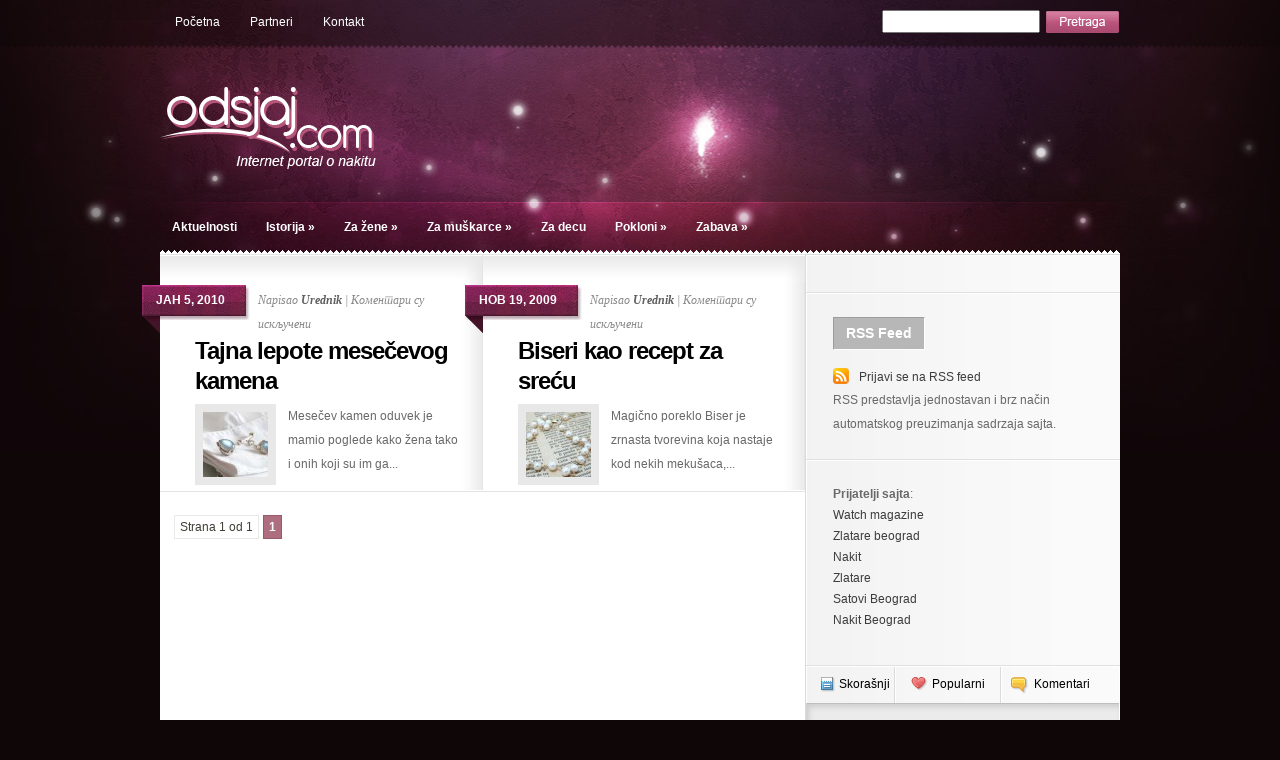

--- FILE ---
content_type: text/html; charset=UTF-8
request_url: http://www.odsjaj.com/tag/mitovi/
body_size: 43230
content:
<!DOCTYPE html PUBLIC "-//W3C//DTD XHTML 1.0 Transitional//EN" "http://www.w3.org/TR/xhtml1/DTD/xhtml1-transitional.dtd">
<html xmlns="http://www.w3.org/1999/xhtml" lang="sr-RS">
<head profile="http://gmpg.org/xfn/11">
<meta http-equiv="Content-Type" content="text/html; charset=UTF-8" />
<title>  mitovi | Odsjaj - Internet portal o nakitu</title>
 
 
<meta name='robots' content='max-image-preview:large' />
<link rel="alternate" type="application/rss+xml" title="Odsjaj - Internet portal o nakitu &raquo; довод ознаке mitovi" href="http://www.odsjaj.com/tag/mitovi/feed/" />
<script type="text/javascript">
/* <![CDATA[ */
window._wpemojiSettings = {"baseUrl":"https:\/\/s.w.org\/images\/core\/emoji\/14.0.0\/72x72\/","ext":".png","svgUrl":"https:\/\/s.w.org\/images\/core\/emoji\/14.0.0\/svg\/","svgExt":".svg","source":{"concatemoji":"http:\/\/www.odsjaj.com\/wp-includes\/js\/wp-emoji-release.min.js?ver=6.4.7"}};
/*! This file is auto-generated */
!function(i,n){var o,s,e;function c(e){try{var t={supportTests:e,timestamp:(new Date).valueOf()};sessionStorage.setItem(o,JSON.stringify(t))}catch(e){}}function p(e,t,n){e.clearRect(0,0,e.canvas.width,e.canvas.height),e.fillText(t,0,0);var t=new Uint32Array(e.getImageData(0,0,e.canvas.width,e.canvas.height).data),r=(e.clearRect(0,0,e.canvas.width,e.canvas.height),e.fillText(n,0,0),new Uint32Array(e.getImageData(0,0,e.canvas.width,e.canvas.height).data));return t.every(function(e,t){return e===r[t]})}function u(e,t,n){switch(t){case"flag":return n(e,"\ud83c\udff3\ufe0f\u200d\u26a7\ufe0f","\ud83c\udff3\ufe0f\u200b\u26a7\ufe0f")?!1:!n(e,"\ud83c\uddfa\ud83c\uddf3","\ud83c\uddfa\u200b\ud83c\uddf3")&&!n(e,"\ud83c\udff4\udb40\udc67\udb40\udc62\udb40\udc65\udb40\udc6e\udb40\udc67\udb40\udc7f","\ud83c\udff4\u200b\udb40\udc67\u200b\udb40\udc62\u200b\udb40\udc65\u200b\udb40\udc6e\u200b\udb40\udc67\u200b\udb40\udc7f");case"emoji":return!n(e,"\ud83e\udef1\ud83c\udffb\u200d\ud83e\udef2\ud83c\udfff","\ud83e\udef1\ud83c\udffb\u200b\ud83e\udef2\ud83c\udfff")}return!1}function f(e,t,n){var r="undefined"!=typeof WorkerGlobalScope&&self instanceof WorkerGlobalScope?new OffscreenCanvas(300,150):i.createElement("canvas"),a=r.getContext("2d",{willReadFrequently:!0}),o=(a.textBaseline="top",a.font="600 32px Arial",{});return e.forEach(function(e){o[e]=t(a,e,n)}),o}function t(e){var t=i.createElement("script");t.src=e,t.defer=!0,i.head.appendChild(t)}"undefined"!=typeof Promise&&(o="wpEmojiSettingsSupports",s=["flag","emoji"],n.supports={everything:!0,everythingExceptFlag:!0},e=new Promise(function(e){i.addEventListener("DOMContentLoaded",e,{once:!0})}),new Promise(function(t){var n=function(){try{var e=JSON.parse(sessionStorage.getItem(o));if("object"==typeof e&&"number"==typeof e.timestamp&&(new Date).valueOf()<e.timestamp+604800&&"object"==typeof e.supportTests)return e.supportTests}catch(e){}return null}();if(!n){if("undefined"!=typeof Worker&&"undefined"!=typeof OffscreenCanvas&&"undefined"!=typeof URL&&URL.createObjectURL&&"undefined"!=typeof Blob)try{var e="postMessage("+f.toString()+"("+[JSON.stringify(s),u.toString(),p.toString()].join(",")+"));",r=new Blob([e],{type:"text/javascript"}),a=new Worker(URL.createObjectURL(r),{name:"wpTestEmojiSupports"});return void(a.onmessage=function(e){c(n=e.data),a.terminate(),t(n)})}catch(e){}c(n=f(s,u,p))}t(n)}).then(function(e){for(var t in e)n.supports[t]=e[t],n.supports.everything=n.supports.everything&&n.supports[t],"flag"!==t&&(n.supports.everythingExceptFlag=n.supports.everythingExceptFlag&&n.supports[t]);n.supports.everythingExceptFlag=n.supports.everythingExceptFlag&&!n.supports.flag,n.DOMReady=!1,n.readyCallback=function(){n.DOMReady=!0}}).then(function(){return e}).then(function(){var e;n.supports.everything||(n.readyCallback(),(e=n.source||{}).concatemoji?t(e.concatemoji):e.wpemoji&&e.twemoji&&(t(e.twemoji),t(e.wpemoji)))}))}((window,document),window._wpemojiSettings);
/* ]]> */
</script>
<style id='wp-emoji-styles-inline-css' type='text/css'>

	img.wp-smiley, img.emoji {
		display: inline !important;
		border: none !important;
		box-shadow: none !important;
		height: 1em !important;
		width: 1em !important;
		margin: 0 0.07em !important;
		vertical-align: -0.1em !important;
		background: none !important;
		padding: 0 !important;
	}
</style>
<link rel='stylesheet' id='wp-block-library-css' href='http://www.odsjaj.com/wp-includes/css/dist/block-library/style.min.css?ver=6.4.7' type='text/css' media='all' />
<style id='classic-theme-styles-inline-css' type='text/css'>
/*! This file is auto-generated */
.wp-block-button__link{color:#fff;background-color:#32373c;border-radius:9999px;box-shadow:none;text-decoration:none;padding:calc(.667em + 2px) calc(1.333em + 2px);font-size:1.125em}.wp-block-file__button{background:#32373c;color:#fff;text-decoration:none}
</style>
<style id='global-styles-inline-css' type='text/css'>
body{--wp--preset--color--black: #000000;--wp--preset--color--cyan-bluish-gray: #abb8c3;--wp--preset--color--white: #ffffff;--wp--preset--color--pale-pink: #f78da7;--wp--preset--color--vivid-red: #cf2e2e;--wp--preset--color--luminous-vivid-orange: #ff6900;--wp--preset--color--luminous-vivid-amber: #fcb900;--wp--preset--color--light-green-cyan: #7bdcb5;--wp--preset--color--vivid-green-cyan: #00d084;--wp--preset--color--pale-cyan-blue: #8ed1fc;--wp--preset--color--vivid-cyan-blue: #0693e3;--wp--preset--color--vivid-purple: #9b51e0;--wp--preset--gradient--vivid-cyan-blue-to-vivid-purple: linear-gradient(135deg,rgba(6,147,227,1) 0%,rgb(155,81,224) 100%);--wp--preset--gradient--light-green-cyan-to-vivid-green-cyan: linear-gradient(135deg,rgb(122,220,180) 0%,rgb(0,208,130) 100%);--wp--preset--gradient--luminous-vivid-amber-to-luminous-vivid-orange: linear-gradient(135deg,rgba(252,185,0,1) 0%,rgba(255,105,0,1) 100%);--wp--preset--gradient--luminous-vivid-orange-to-vivid-red: linear-gradient(135deg,rgba(255,105,0,1) 0%,rgb(207,46,46) 100%);--wp--preset--gradient--very-light-gray-to-cyan-bluish-gray: linear-gradient(135deg,rgb(238,238,238) 0%,rgb(169,184,195) 100%);--wp--preset--gradient--cool-to-warm-spectrum: linear-gradient(135deg,rgb(74,234,220) 0%,rgb(151,120,209) 20%,rgb(207,42,186) 40%,rgb(238,44,130) 60%,rgb(251,105,98) 80%,rgb(254,248,76) 100%);--wp--preset--gradient--blush-light-purple: linear-gradient(135deg,rgb(255,206,236) 0%,rgb(152,150,240) 100%);--wp--preset--gradient--blush-bordeaux: linear-gradient(135deg,rgb(254,205,165) 0%,rgb(254,45,45) 50%,rgb(107,0,62) 100%);--wp--preset--gradient--luminous-dusk: linear-gradient(135deg,rgb(255,203,112) 0%,rgb(199,81,192) 50%,rgb(65,88,208) 100%);--wp--preset--gradient--pale-ocean: linear-gradient(135deg,rgb(255,245,203) 0%,rgb(182,227,212) 50%,rgb(51,167,181) 100%);--wp--preset--gradient--electric-grass: linear-gradient(135deg,rgb(202,248,128) 0%,rgb(113,206,126) 100%);--wp--preset--gradient--midnight: linear-gradient(135deg,rgb(2,3,129) 0%,rgb(40,116,252) 100%);--wp--preset--font-size--small: 13px;--wp--preset--font-size--medium: 20px;--wp--preset--font-size--large: 36px;--wp--preset--font-size--x-large: 42px;--wp--preset--spacing--20: 0.44rem;--wp--preset--spacing--30: 0.67rem;--wp--preset--spacing--40: 1rem;--wp--preset--spacing--50: 1.5rem;--wp--preset--spacing--60: 2.25rem;--wp--preset--spacing--70: 3.38rem;--wp--preset--spacing--80: 5.06rem;--wp--preset--shadow--natural: 6px 6px 9px rgba(0, 0, 0, 0.2);--wp--preset--shadow--deep: 12px 12px 50px rgba(0, 0, 0, 0.4);--wp--preset--shadow--sharp: 6px 6px 0px rgba(0, 0, 0, 0.2);--wp--preset--shadow--outlined: 6px 6px 0px -3px rgba(255, 255, 255, 1), 6px 6px rgba(0, 0, 0, 1);--wp--preset--shadow--crisp: 6px 6px 0px rgba(0, 0, 0, 1);}:where(.is-layout-flex){gap: 0.5em;}:where(.is-layout-grid){gap: 0.5em;}body .is-layout-flow > .alignleft{float: left;margin-inline-start: 0;margin-inline-end: 2em;}body .is-layout-flow > .alignright{float: right;margin-inline-start: 2em;margin-inline-end: 0;}body .is-layout-flow > .aligncenter{margin-left: auto !important;margin-right: auto !important;}body .is-layout-constrained > .alignleft{float: left;margin-inline-start: 0;margin-inline-end: 2em;}body .is-layout-constrained > .alignright{float: right;margin-inline-start: 2em;margin-inline-end: 0;}body .is-layout-constrained > .aligncenter{margin-left: auto !important;margin-right: auto !important;}body .is-layout-constrained > :where(:not(.alignleft):not(.alignright):not(.alignfull)){max-width: var(--wp--style--global--content-size);margin-left: auto !important;margin-right: auto !important;}body .is-layout-constrained > .alignwide{max-width: var(--wp--style--global--wide-size);}body .is-layout-flex{display: flex;}body .is-layout-flex{flex-wrap: wrap;align-items: center;}body .is-layout-flex > *{margin: 0;}body .is-layout-grid{display: grid;}body .is-layout-grid > *{margin: 0;}:where(.wp-block-columns.is-layout-flex){gap: 2em;}:where(.wp-block-columns.is-layout-grid){gap: 2em;}:where(.wp-block-post-template.is-layout-flex){gap: 1.25em;}:where(.wp-block-post-template.is-layout-grid){gap: 1.25em;}.has-black-color{color: var(--wp--preset--color--black) !important;}.has-cyan-bluish-gray-color{color: var(--wp--preset--color--cyan-bluish-gray) !important;}.has-white-color{color: var(--wp--preset--color--white) !important;}.has-pale-pink-color{color: var(--wp--preset--color--pale-pink) !important;}.has-vivid-red-color{color: var(--wp--preset--color--vivid-red) !important;}.has-luminous-vivid-orange-color{color: var(--wp--preset--color--luminous-vivid-orange) !important;}.has-luminous-vivid-amber-color{color: var(--wp--preset--color--luminous-vivid-amber) !important;}.has-light-green-cyan-color{color: var(--wp--preset--color--light-green-cyan) !important;}.has-vivid-green-cyan-color{color: var(--wp--preset--color--vivid-green-cyan) !important;}.has-pale-cyan-blue-color{color: var(--wp--preset--color--pale-cyan-blue) !important;}.has-vivid-cyan-blue-color{color: var(--wp--preset--color--vivid-cyan-blue) !important;}.has-vivid-purple-color{color: var(--wp--preset--color--vivid-purple) !important;}.has-black-background-color{background-color: var(--wp--preset--color--black) !important;}.has-cyan-bluish-gray-background-color{background-color: var(--wp--preset--color--cyan-bluish-gray) !important;}.has-white-background-color{background-color: var(--wp--preset--color--white) !important;}.has-pale-pink-background-color{background-color: var(--wp--preset--color--pale-pink) !important;}.has-vivid-red-background-color{background-color: var(--wp--preset--color--vivid-red) !important;}.has-luminous-vivid-orange-background-color{background-color: var(--wp--preset--color--luminous-vivid-orange) !important;}.has-luminous-vivid-amber-background-color{background-color: var(--wp--preset--color--luminous-vivid-amber) !important;}.has-light-green-cyan-background-color{background-color: var(--wp--preset--color--light-green-cyan) !important;}.has-vivid-green-cyan-background-color{background-color: var(--wp--preset--color--vivid-green-cyan) !important;}.has-pale-cyan-blue-background-color{background-color: var(--wp--preset--color--pale-cyan-blue) !important;}.has-vivid-cyan-blue-background-color{background-color: var(--wp--preset--color--vivid-cyan-blue) !important;}.has-vivid-purple-background-color{background-color: var(--wp--preset--color--vivid-purple) !important;}.has-black-border-color{border-color: var(--wp--preset--color--black) !important;}.has-cyan-bluish-gray-border-color{border-color: var(--wp--preset--color--cyan-bluish-gray) !important;}.has-white-border-color{border-color: var(--wp--preset--color--white) !important;}.has-pale-pink-border-color{border-color: var(--wp--preset--color--pale-pink) !important;}.has-vivid-red-border-color{border-color: var(--wp--preset--color--vivid-red) !important;}.has-luminous-vivid-orange-border-color{border-color: var(--wp--preset--color--luminous-vivid-orange) !important;}.has-luminous-vivid-amber-border-color{border-color: var(--wp--preset--color--luminous-vivid-amber) !important;}.has-light-green-cyan-border-color{border-color: var(--wp--preset--color--light-green-cyan) !important;}.has-vivid-green-cyan-border-color{border-color: var(--wp--preset--color--vivid-green-cyan) !important;}.has-pale-cyan-blue-border-color{border-color: var(--wp--preset--color--pale-cyan-blue) !important;}.has-vivid-cyan-blue-border-color{border-color: var(--wp--preset--color--vivid-cyan-blue) !important;}.has-vivid-purple-border-color{border-color: var(--wp--preset--color--vivid-purple) !important;}.has-vivid-cyan-blue-to-vivid-purple-gradient-background{background: var(--wp--preset--gradient--vivid-cyan-blue-to-vivid-purple) !important;}.has-light-green-cyan-to-vivid-green-cyan-gradient-background{background: var(--wp--preset--gradient--light-green-cyan-to-vivid-green-cyan) !important;}.has-luminous-vivid-amber-to-luminous-vivid-orange-gradient-background{background: var(--wp--preset--gradient--luminous-vivid-amber-to-luminous-vivid-orange) !important;}.has-luminous-vivid-orange-to-vivid-red-gradient-background{background: var(--wp--preset--gradient--luminous-vivid-orange-to-vivid-red) !important;}.has-very-light-gray-to-cyan-bluish-gray-gradient-background{background: var(--wp--preset--gradient--very-light-gray-to-cyan-bluish-gray) !important;}.has-cool-to-warm-spectrum-gradient-background{background: var(--wp--preset--gradient--cool-to-warm-spectrum) !important;}.has-blush-light-purple-gradient-background{background: var(--wp--preset--gradient--blush-light-purple) !important;}.has-blush-bordeaux-gradient-background{background: var(--wp--preset--gradient--blush-bordeaux) !important;}.has-luminous-dusk-gradient-background{background: var(--wp--preset--gradient--luminous-dusk) !important;}.has-pale-ocean-gradient-background{background: var(--wp--preset--gradient--pale-ocean) !important;}.has-electric-grass-gradient-background{background: var(--wp--preset--gradient--electric-grass) !important;}.has-midnight-gradient-background{background: var(--wp--preset--gradient--midnight) !important;}.has-small-font-size{font-size: var(--wp--preset--font-size--small) !important;}.has-medium-font-size{font-size: var(--wp--preset--font-size--medium) !important;}.has-large-font-size{font-size: var(--wp--preset--font-size--large) !important;}.has-x-large-font-size{font-size: var(--wp--preset--font-size--x-large) !important;}
.wp-block-navigation a:where(:not(.wp-element-button)){color: inherit;}
:where(.wp-block-post-template.is-layout-flex){gap: 1.25em;}:where(.wp-block-post-template.is-layout-grid){gap: 1.25em;}
:where(.wp-block-columns.is-layout-flex){gap: 2em;}:where(.wp-block-columns.is-layout-grid){gap: 2em;}
.wp-block-pullquote{font-size: 1.5em;line-height: 1.6;}
</style>
<link rel='stylesheet' id='wp-pagenavi-css' href='http://www.odsjaj.com/wp-content/plugins/wp-pagenavi/pagenavi-css.css?ver=2.70' type='text/css' media='all' />
<script type="text/javascript" src="http://www.odsjaj.com/wp-includes/js/jquery/jquery.min.js?ver=3.7.1" id="jquery-core-js"></script>
<script type="text/javascript" src="http://www.odsjaj.com/wp-includes/js/jquery/jquery-migrate.min.js?ver=3.4.1" id="jquery-migrate-js"></script>
<link rel="https://api.w.org/" href="http://www.odsjaj.com/wp-json/" /><link rel="alternate" type="application/json" href="http://www.odsjaj.com/wp-json/wp/v2/tags/277" /><link rel="EditURI" type="application/rsd+xml" title="RSD" href="http://www.odsjaj.com/xmlrpc.php?rsd" />
<meta name="generator" content="WordPress 6.4.7" />

<link rel="stylesheet" href="http://www.odsjaj.com/wp-content/themes/Glow/reset.css" type="text/css" media="screen" />
<link rel="stylesheet" href="http://www.odsjaj.com/wp-content/themes/Glow/style.css" type="text/css" media="screen" />
<!--[if lt IE 7]>
	<link rel="stylesheet" type="text/css" href="http://www.odsjaj.com/wp-content/themes/Glow/ie6style.css" />
	<script type="text/javascript" src="http://www.odsjaj.com/wp-content/themes/Glow/js/DD_belatedPNG_0.0.8a-min.js"></script>
	<script type="text/javascript">DD_belatedPNG.fix('#page-menu ul, ul#page-menu li li,#page-menu li li a:hover, ul#page-menu li.current_page_item li a:hover, #cats-menu ul, div#container-top, #featured-area .pics span.feat-overlay, #featured-area .pics div.excerpt, .new-post div.date, .mainpost-wrap div.date, div#footer, ul#cats-menu li li a, .bubble,.reply-container');</script>
<![endif]-->
<!--[if IE 7]>
	<link rel="stylesheet" type="text/css" href="http://www.odsjaj.com/wp-content/themes/Glow/ie7style.css" />
<![endif]-->




<link rel="alternate" type="application/rss+xml" title="Odsjaj &#8211; Internet portal o nakitu RSS Feed" href="http://www.odsjaj.com/feed/" />
<link rel="alternate" type="application/atom+xml" title="Odsjaj &#8211; Internet portal o nakitu Atom Feed" href="http://www.odsjaj.com/feed/atom/" />
<link rel="pingback" href="http://www.odsjaj.com/xmlrpc.php" />

<script type="text/javascript">
	document.documentElement.className = 'js';
</script>
<script type="text/javascript" src="https://ajax.googleapis.com/ajax/libs/jqueryui/1.7.1/jquery-ui.min.js"></script>
<script type="text/javascript" src="http://www.odsjaj.com/wp-content/themes/Glow/js/jquery.easing.1.3.js"></script>	
<script type="text/javascript" src="http://www.odsjaj.com/wp-content/themes/Glow/js/superfish.js"></script>
<script type="text/javascript" src="http://www.odsjaj.com/wp-content/themes/Glow/js/init.js"></script>


</head>
<body >
	<div id="header">
		<div class="container">
			<!-- Page Menu -->
						<ul id="page-menu" class="superfish nav">
				                					<li ><a href="http://www.odsjaj.com">Početna</a></li>
                					<li class="page_item page-item-8"><a href="http://www.odsjaj.com/partneri/">Partneri</a></li>
<li class="page_item page-item-3"><a href="http://www.odsjaj.com/kontakt/">Kontakt</a></li>
							</ul> <!-- end page menu -->
			<div id="pretraga">
            <form id="searchform" action="http://www.odsjaj.com/" method="get">
	
<input id="s" name="s" type="text" />
<input type="image" id="searchsubmit" value="Submit" src="http://www.odsjaj.com/wp-content/themes/Glow/images/dugme.jpg" />
</form>
            </div>
			<div class="clear"></div>
			
			<!-- Logo -->
			<a href="http://www.odsjaj.com"><img src="http://www.odsjaj.com/wp-content/themes/Glow/images/logo.png" alt="logo" id="logo" /></a>
		  <div id="baner728">
		 
		  </div>
	    <div class="clear"></div>
			<!-- Categories Menu -->
            <ul id="cats-menu" class="superfish nav">
										<li class="cat-item cat-item-10"><a href="http://www.odsjaj.com/category/aktuelnosti/">Aktuelnosti</a>
</li>
	<li class="cat-item cat-item-12"><a href="http://www.odsjaj.com/category/istorija/">Istorija</a>
<ul class='children'>
	<li class="cat-item cat-item-13"><a href="http://www.odsjaj.com/category/istorija/o-materijalima/">O materijalima</a>
</li>
	<li class="cat-item cat-item-14"><a href="http://www.odsjaj.com/category/istorija/kulture-i-civilizacije/">Kulture i civilizacije</a>
</li>
	<li class="cat-item cat-item-16"><a href="http://www.odsjaj.com/category/istorija/legende-i-mitovi/">Legende i mitovi</a>
</li>
</ul>
</li>
	<li class="cat-item cat-item-17"><a href="http://www.odsjaj.com/category/za-zene/">Za žene</a>
<ul class='children'>
	<li class="cat-item cat-item-18"><a href="http://www.odsjaj.com/category/za-zene/minduse/">Minđuše</a>
</li>
	<li class="cat-item cat-item-19"><a href="http://www.odsjaj.com/category/za-zene/narukvice/">Narukvice</a>
</li>
	<li class="cat-item cat-item-20"><a href="http://www.odsjaj.com/category/za-zene/ogrlice/">Ogrlice</a>
</li>
	<li class="cat-item cat-item-21"><a href="http://www.odsjaj.com/category/za-zene/satovi/">Satovi</a>
</li>
	<li class="cat-item cat-item-22"><a href="http://www.odsjaj.com/category/za-zene/prstenje/">Prstenje</a>
</li>
	<li class="cat-item cat-item-24"><a href="http://www.odsjaj.com/category/za-zene/brosevi/">Broševi</a>
</li>
	<li class="cat-item cat-item-2242"><a href="http://www.odsjaj.com/category/za-zene/torbe-za-zene/">Torbe</a>
</li>
	<li class="cat-item cat-item-2243"><a href="http://www.odsjaj.com/category/za-zene/obuca-za-zene/">Obuća</a>
</li>
	<li class="cat-item cat-item-2247"><a href="http://www.odsjaj.com/category/za-zene/naocare-za-zene/">Naočare</a>
</li>
</ul>
</li>
	<li class="cat-item cat-item-25"><a href="http://www.odsjaj.com/category/za-muskarce/">Za muškarce</a>
<ul class='children'>
	<li class="cat-item cat-item-26"><a href="http://www.odsjaj.com/category/za-muskarce/narukvice-nakit-za-muskarce/">Narukvice</a>
</li>
	<li class="cat-item cat-item-28"><a href="http://www.odsjaj.com/category/za-muskarce/ogrlice-nakit-za-muskarce/">Ogrlice</a>
</li>
	<li class="cat-item cat-item-29"><a href="http://www.odsjaj.com/category/za-muskarce/satovi-nakit-za-muskarce/">Satovi</a>
</li>
	<li class="cat-item cat-item-30"><a href="http://www.odsjaj.com/category/za-muskarce/prstenje-nakit-za-muskarce/">Prstenje</a>
</li>
	<li class="cat-item cat-item-31"><a href="http://www.odsjaj.com/category/za-muskarce/dugmad-za-manzetne-nakit-za-muskarce/">Dugmad za manžetne</a>
</li>
	<li class="cat-item cat-item-2245"><a href="http://www.odsjaj.com/category/za-muskarce/obuca-za-muskarce/">Obuća</a>
</li>
	<li class="cat-item cat-item-2246"><a href="http://www.odsjaj.com/category/za-muskarce/naocare-za-muskarce-2/">Naočare</a>
</li>
</ul>
</li>
	<li class="cat-item cat-item-33"><a href="http://www.odsjaj.com/category/za-decu/">Za decu</a>
</li>
	<li class="cat-item cat-item-34"><a href="http://www.odsjaj.com/category/pokloni/">Pokloni</a>
<ul class='children'>
	<li class="cat-item cat-item-35"><a href="http://www.odsjaj.com/category/pokloni/dan-zaljubljenih/">Dan zaljubljenih</a>
</li>
	<li class="cat-item cat-item-36"><a href="http://www.odsjaj.com/category/pokloni/nova-godina/">Nova Godina</a>
</li>
	<li class="cat-item cat-item-37"><a href="http://www.odsjaj.com/category/pokloni/godisnjica/">Godišnjica</a>
</li>
	<li class="cat-item cat-item-38"><a href="http://www.odsjaj.com/category/pokloni/rodendan/">Rođendan</a>
</li>
	<li class="cat-item cat-item-39"><a href="http://www.odsjaj.com/category/pokloni/tek-tako/">Tek tako</a>
</li>
</ul>
</li>
	<li class="cat-item cat-item-40"><a href="http://www.odsjaj.com/category/zabava/">Zabava</a>
<ul class='children'>
	<li class="cat-item cat-item-41"><a href="http://www.odsjaj.com/category/zabava/napravi-sam/">Napravi sam</a>
</li>
	<li class="cat-item cat-item-43"><a href="http://www.odsjaj.com/category/zabava/kutije-za-nakit/">Kutije za nakit</a>
</li>
	<li class="cat-item cat-item-57"><a href="http://www.odsjaj.com/category/zabava/zanimljivosti-zanimljivosti/">Zanimljivosti</a>
</li>
</ul>
</li>
							</ul> <!-- end categories menu -->
		</div> <!-- end container -->
	</div> <!-- end header -->
	
	<div id="content">
		<div id="container-top"></div>
		<div class="container"><div id="main-area-wrap">
	<div id="wrapper">
		<div id="main">
	<div id="mainposts" class="notop">


						
			<div class="mainpost-wrap first">
				<div class="bottom">
					<div class="inner-content">
						    		<div class="date">
			<div class="main">
				<div class="rightside">
					<span>јан 5, 2010</span>
				</div>
			</div>
		</div> <!-- end date -->
		
	<p class="info">Napisao  <a href="http://www.odsjaj.com/author/admin/" title="Чланци од Urednik" rel="author">Urednik</a> | <span>Коментари су искључени<span class="screen-reader-text"> на Tajna lepote mesečevog kamena</span></span></p>						<h2><a href="http://www.odsjaj.com/istorija/tajna-lepote-mesecevog-kamena/" title="Permanent Link to Tajna lepote mesečevog kamena">Tajna lepote mesečevog kamena</a></h2>
						<a href="http://www.odsjaj.com/istorija/tajna-lepote-mesecevog-kamena/" title="Permanent Link to Tajna lepote mesečevog kamena"><img src="http://www.odsjaj.com/wp-content/themes/Glow/timthumb.php?src=http://www.odsjaj.com/wp-content/uploads/2010/01/mesecevkamen1.jpg&amp;h=65&amp;w=65&amp;zc=1" alt="Tajna lepote mesečevog kamena" class="thumbnail" /></a>
						<p>Mesečev kamen oduvek je mamio poglede kako žena tako i onih koji su im ga...</p>
					</div> <!-- end inner-content-->
				</div> <!-- end bottom-->
			</div> <!-- end mainpost-wrap-->

						
			<div class="mainpost-wrap">
				<div class="bottom">
					<div class="inner-content">
						    		<div class="date">
			<div class="main">
				<div class="rightside">
					<span>нов 19, 2009</span>
				</div>
			</div>
		</div> <!-- end date -->
		
	<p class="info">Napisao  <a href="http://www.odsjaj.com/author/admin/" title="Чланци од Urednik" rel="author">Urednik</a> | <span>Коментари су искључени<span class="screen-reader-text"> на Biseri kao recept za sreću</span></span></p>						<h2><a href="http://www.odsjaj.com/istorija/biseri-kao-recept-za-srecu/" title="Permanent Link to Biseri kao recept za sreću">Biseri kao recept za sreću</a></h2>
						<a href="http://www.odsjaj.com/istorija/biseri-kao-recept-za-srecu/" title="Permanent Link to Biseri kao recept za sreću"><img src="http://www.odsjaj.com/wp-content/themes/Glow/timthumb.php?src=http://www.odsjaj.com/wp-content/uploads/2009/11/biserikaoreceptzasrecu.jpg&amp;h=65&amp;w=65&amp;zc=1" alt="Biseri kao recept za sreću" class="thumbnail" /></a>
						<p>Magično poreklo
Biser je zrnasta tvorevina koja nastaje kod nekih mekušaca,...</p>
					</div> <!-- end inner-content-->
				</div> <!-- end bottom-->
			</div> <!-- end mainpost-wrap-->
<div class="clear"></div>
	<div class='wp-pagenavi' role='navigation'>
<span class='pages'>Strana 1 od 1</span><span aria-current='page' class='current'>1</span>
</div></div> <!-- end mainposts -->		</div> <!-- end main -->
<div id="sidebar">
	<div class="sidebar-block">			<div class="textwidget"><script type="text/javascript" src="http://static.ak.connect.facebook.com/js/api_lib/v0.4/FeatureLoader.js.php/sr_RS"></script><script type="text/javascript">FB.init("6bba32f984b882f0db734c281ec45b66");</script><fb:fan profile_id="341857816575" stream="0" connections="12" logobar="1" width="260" height="330"></fb:fan></div>
		</div> <!-- end sidebar block --><div class="sidebar-block"><h3 class="sidebar-title">RSS Feed</h3>			<div class="textwidget"><img src="http://www.odsjaj.com/wp-content/themes/Glow/images/rss-feed.png" class="rss-feed" /><a href="http://www.odsjaj.com/feed">Prijavi se na RSS feed</a>
<p>RSS predstavlja jednostavan i brz način automatskog preuzimanja sadrzaja sajta. </p></div>
		</div> <!-- end sidebar block --><div class="sidebar-block"><strong>Prijatelji sajta</strong>:<br />
  <a href="http://www.watchalyzer.com" target="_blank">Watch magazine</a><br />
  <a href="http://www.navidiku.rs/firme/zlatare-beograd" target="_blank">Zlatare beograd</a><br />
  <a href="http://www.navidiku.rs/firme/nakit-beograd" target="_blank">Nakit </a><br />
  
   <a href="http://www.navidiku.rs/firme/zlatare-beograd" target="_blank">Zlatare </a><br />
    <a href="http://www.navidiku.rs/firme/satovi-beograd" target="_blank">Satovi Beograd</a><br />
     <a href="http://www.navidiku.rs/firme/nakit-beograd" target="_blank">Nakit Beograd</a><br />
  <br />
  
</div>
<div class="custom-sidebar-block">
	<ul class="control">
		<li class="recent active"><a href="#recent-tabbed">Skorašnji</a></li>
		<li class="popular"><a href="#popular-tabbed">Popularni</a></li>
		<li class="comments"><a href="#comments-tabbed">Komentari</a></li>
	</ul>
	<div class="content">
		<div id="recent-tabbed">
			<ul>
																							<li>
						<a href="http://www.odsjaj.com/aktuelnosti/baletanke-na-stiklu-za-siguran-i-zavodljiv-hod/" title="Permanent Link to Baletanke na štiklu za siguran i zavodljiv hod"><img src="http://www.odsjaj.com/wp-content/themes/Glow/timthumb.php?src=http://www.odsjaj.com/wp-content/uploads/2011/04/baletanke.jpg&amp;h=38&amp;w=38&amp;zc=1" alt="Baletanke na štiklu za siguran i zavodljiv hod" /></a>
						<h4><a href="http://www.odsjaj.com/aktuelnosti/baletanke-na-stiklu-za-siguran-i-zavodljiv-hod/" title="Permanent Link to Baletanke na štiklu za siguran i zavodljiv hod">Baletanke na štiklu za ...</a></h4>
						<p class="postinfo">Napisao <a href="http://www.odsjaj.com/author/admin/" title="Чланци од Urednik" rel="author">Urednik</a>, апр 27, 2011</p>
					</li>
																			<li>
						<a href="http://www.odsjaj.com/aktuelnosti/andelina-zoli-kao-dizajnerka-nakita/" title="Permanent Link to Anđelina Žoli kao dizajnerka nakita"><img src="http://www.odsjaj.com/wp-content/themes/Glow/timthumb.php?src=http://www.odsjaj.com/wp-content/uploads/2011/04/angelina-jolie-jewelry.jpg&amp;h=38&amp;w=38&amp;zc=1" alt="Anđelina Žoli kao dizajnerka nakita" /></a>
						<h4><a href="http://www.odsjaj.com/aktuelnosti/andelina-zoli-kao-dizajnerka-nakita/" title="Permanent Link to Anđelina Žoli kao dizajnerka nakita">Anđelina Žoli kao diza...</a></h4>
						<p class="postinfo">Napisao <a href="http://www.odsjaj.com/author/admin/" title="Чланци од Urednik" rel="author">Urednik</a>, апр 16, 2011</p>
					</li>
																			<li>
						<a href="http://www.odsjaj.com/za-zene/satovi/rucni-satovi-orbo-jednostavnost-na-prvom-mestu/" title="Permanent Link to Ručni satovi Orbo &#8211; jednostavnost na prvom mestu"><img src="http://www.odsjaj.com/wp-content/themes/Glow/timthumb.php?src=http://www.odsjaj.com/wp-content/uploads/2011/04/orbo.jpg&amp;h=38&amp;w=38&amp;zc=1" alt="Ručni satovi Orbo &#8211; jednostavnost na prvom mestu" /></a>
						<h4><a href="http://www.odsjaj.com/za-zene/satovi/rucni-satovi-orbo-jednostavnost-na-prvom-mestu/" title="Permanent Link to Ručni satovi Orbo &#8211; jednostavnost na prvom mestu">Ručni satovi Orbo &#821...</a></h4>
						<p class="postinfo">Napisao <a href="http://www.odsjaj.com/author/admin/" title="Чланци од Urednik" rel="author">Urednik</a>, апр 4, 2011</p>
					</li>
							</ul>
		</div> <!-- end recent -->

		<div id="popular-tabbed">
			<ul>
																																		<li><a href="http://www.odsjaj.com/zabava/pirsing-na-nosu-vam-pravi-problem/" title="Permanent Link to Pirsing na nosu vam pravi problem?"><img src="http://www.odsjaj.com/wp-content/themes/Glow/timthumb.php?src=http://www.odsjaj.com/wp-content/uploads/2010/03/nos1.jpg&amp;h=38&amp;w=38&amp;zc=1" alt="Pirsing na nosu vam pravi problem?" /></a>
						<h4><a href="http://www.odsjaj.com/zabava/pirsing-na-nosu-vam-pravi-problem/" title="Permanent Link to Pirsing na nosu vam pravi problem?">Pirsing na nosu vam prav...</a></h4>
						<p class="postinfo">Posted by <a href="http://www.odsjaj.com/author/admin/" title="Чланци од Urednik" rel="author">Urednik</a> on мар 23, 2010</p> </li>
																																									<li><a href="http://www.odsjaj.com/za-muskarce/gumene-narukvice-za-necije-bolje-sutra/" title="Permanent Link to Gumene narukvice za nečije bolje sutra"><img src="http://www.odsjaj.com/wp-content/themes/Glow/timthumb.php?src=http://www.odsjaj.com/wp-content/uploads/2010/04/livestrong.jpg&amp;h=38&amp;w=38&amp;zc=1" alt="Gumene narukvice za nečije bolje sutra" /></a>
						<h4><a href="http://www.odsjaj.com/za-muskarce/gumene-narukvice-za-necije-bolje-sutra/" title="Permanent Link to Gumene narukvice za nečije bolje sutra">Gumene narukvice za neč...</a></h4>
						<p class="postinfo">Posted by <a href="http://www.odsjaj.com/author/admin/" title="Чланци од Urednik" rel="author">Urednik</a> on апр 26, 2010</p> </li>
																																									<li><a href="http://www.odsjaj.com/za-zene/dijamantske-minduse/" title="Permanent Link to Dijamantske minđuše"><img src="http://www.odsjaj.com/wp-content/themes/Glow/timthumb.php?src=http://www.odsjaj.com/wp-content/uploads/2009/11/dijamantskemindjuse.jpg&amp;h=38&amp;w=38&amp;zc=1" alt="Dijamantske minđuše" /></a>
						<h4><a href="http://www.odsjaj.com/za-zene/dijamantske-minduse/" title="Permanent Link to Dijamantske minđuše">Dijamantske minđuše</a></h4>
						<p class="postinfo">Posted by <a href="http://www.odsjaj.com/author/admin/" title="Чланци од Urednik" rel="author">Urednik</a> on нов 23, 2009</p> </li>
														</ul>
		</div> <!-- end popular -->
		
		<div id="comments-tabbed">
			
<ul>
</ul>		</div> <!-- end comments -->
	</div>
</div> <!-- end custom-sidebar-block-->

<div class="clear"></div>
<div class="sidebar-block"><h3 class="sidebar-title">Tagovi</h3><div class="tagcloud"><a href="http://www.odsjaj.com/tag/biser/" class="tag-cloud-link tag-link-163 tag-link-position-1" style="font-size: 9.5247524752475pt;" aria-label="biser (13 ставки)">biser</a>
<a href="http://www.odsjaj.com/tag/biseri/" class="tag-cloud-link tag-link-154 tag-link-position-2" style="font-size: 13.683168316832pt;" aria-label="biseri (27 ставки)">biseri</a>
<a href="http://www.odsjaj.com/tag/boja/" class="tag-cloud-link tag-link-324 tag-link-position-3" style="font-size: 15.346534653465pt;" aria-label="boja (36 ставки)">boja</a>
<a href="http://www.odsjaj.com/tag/boje/" class="tag-cloud-link tag-link-352 tag-link-position-4" style="font-size: 11.60396039604pt;" aria-label="boje (19 ставки)">boje</a>
<a href="http://www.odsjaj.com/tag/brak/" class="tag-cloud-link tag-link-149 tag-link-position-5" style="font-size: 8.5544554455446pt;" aria-label="brak (11 ставки)">brak</a>
<a href="http://www.odsjaj.com/tag/cena/" class="tag-cloud-link tag-link-87 tag-link-position-6" style="font-size: 11.326732673267pt;" aria-label="cena (18 ставки)">cena</a>
<a href="http://www.odsjaj.com/tag/deca/" class="tag-cloud-link tag-link-114 tag-link-position-7" style="font-size: 8pt;" aria-label="deca (10 ставки)">deca</a>
<a href="http://www.odsjaj.com/tag/dijamant/" class="tag-cloud-link tag-link-59 tag-link-position-8" style="font-size: 10.633663366337pt;" aria-label="dijamant (16 ставки)">dijamant</a>
<a href="http://www.odsjaj.com/tag/dijamanti/" class="tag-cloud-link tag-link-52 tag-link-position-9" style="font-size: 13.821782178218pt;" aria-label="dijamanti (28 ставки)">dijamanti</a>
<a href="http://www.odsjaj.com/tag/dizajn/" class="tag-cloud-link tag-link-49 tag-link-position-10" style="font-size: 9.5247524752475pt;" aria-label="dizajn (13 ставки)">dizajn</a>
<a href="http://www.odsjaj.com/tag/dragi-kamen/" class="tag-cloud-link tag-link-808 tag-link-position-11" style="font-size: 12.990099009901pt;" aria-label="dragi kamen (24 ставке)">dragi kamen</a>
<a href="http://www.odsjaj.com/tag/drago-kamenje/" class="tag-cloud-link tag-link-276 tag-link-position-12" style="font-size: 14.514851485149pt;" aria-label="drago kamenje (31 ставка)">drago kamenje</a>
<a href="http://www.odsjaj.com/tag/indija/" class="tag-cloud-link tag-link-143 tag-link-position-13" style="font-size: 9.9405940594059pt;" aria-label="Indija (14 ставки)">Indija</a>
<a href="http://www.odsjaj.com/tag/izrada/" class="tag-cloud-link tag-link-76 tag-link-position-14" style="font-size: 8pt;" aria-label="izrada (10 ставки)">izrada</a>
<a href="http://www.odsjaj.com/tag/jednostavno/" class="tag-cloud-link tag-link-551 tag-link-position-15" style="font-size: 8.5544554455446pt;" aria-label="jednostavno (11 ставки)">jednostavno</a>
<a href="http://www.odsjaj.com/tag/kamen/" class="tag-cloud-link tag-link-469 tag-link-position-16" style="font-size: 13.683168316832pt;" aria-label="kamen (27 ставки)">kamen</a>
<a href="http://www.odsjaj.com/tag/kamencici/" class="tag-cloud-link tag-link-550 tag-link-position-17" style="font-size: 8.5544554455446pt;" aria-label="kamenčići (11 ставки)">kamenčići</a>
<a href="http://www.odsjaj.com/tag/koza/" class="tag-cloud-link tag-link-294 tag-link-position-18" style="font-size: 9.5247524752475pt;" aria-label="koža (13 ставки)">koža</a>
<a href="http://www.odsjaj.com/tag/kristali/" class="tag-cloud-link tag-link-735 tag-link-position-19" style="font-size: 8.970297029703pt;" aria-label="kristali (12 ставки)">kristali</a>
<a href="http://www.odsjaj.com/tag/leto/" class="tag-cloud-link tag-link-832 tag-link-position-20" style="font-size: 9.5247524752475pt;" aria-label="leto (13 ставки)">leto</a>
<a href="http://www.odsjaj.com/tag/minduse/" class="tag-cloud-link tag-link-2451 tag-link-position-21" style="font-size: 16.316831683168pt;" aria-label="Minđuše (43 ставке)">Minđuše</a>
<a href="http://www.odsjaj.com/tag/moda/" class="tag-cloud-link tag-link-359 tag-link-position-22" style="font-size: 12.435643564356pt;" aria-label="moda (22 ставке)">moda</a>
<a href="http://www.odsjaj.com/tag/muskarci/" class="tag-cloud-link tag-link-147 tag-link-position-23" style="font-size: 10.633663366337pt;" aria-label="muškarci (16 ставки)">muškarci</a>
<a href="http://www.odsjaj.com/tag/nakit/" class="tag-cloud-link tag-link-48 tag-link-position-24" style="font-size: 22pt;" aria-label="nakit (110 ставки)">nakit</a>
<a href="http://www.odsjaj.com/tag/napravi-sam/" class="tag-cloud-link tag-link-2463 tag-link-position-25" style="font-size: 9.5247524752475pt;" aria-label="Napravi sam (13 ставки)">Napravi sam</a>
<a href="http://www.odsjaj.com/tag/narukvica/" class="tag-cloud-link tag-link-99 tag-link-position-26" style="font-size: 17.980198019802pt;" aria-label="narukvica (56 ставки)">narukvica</a>
<a href="http://www.odsjaj.com/tag/narukvice/" class="tag-cloud-link tag-link-2452 tag-link-position-27" style="font-size: 14.792079207921pt;" aria-label="Narukvice (33 ставке)">Narukvice</a>
<a href="http://www.odsjaj.com/tag/oblik/" class="tag-cloud-link tag-link-566 tag-link-position-28" style="font-size: 8pt;" aria-label="oblik (10 ставки)">oblik</a>
<a href="http://www.odsjaj.com/tag/ogrlica/" class="tag-cloud-link tag-link-128 tag-link-position-29" style="font-size: 15.346534653465pt;" aria-label="ogrlica (36 ставки)">ogrlica</a>
<a href="http://www.odsjaj.com/tag/ogrlice/" class="tag-cloud-link tag-link-2453 tag-link-position-30" style="font-size: 13.821782178218pt;" aria-label="Ogrlice (28 ставки)">Ogrlice</a>
<a href="http://www.odsjaj.com/tag/perlice/" class="tag-cloud-link tag-link-617 tag-link-position-31" style="font-size: 8.5544554455446pt;" aria-label="perlice (11 ставки)">perlice</a>
<a href="http://www.odsjaj.com/tag/pirsing/" class="tag-cloud-link tag-link-634 tag-link-position-32" style="font-size: 8pt;" aria-label="pirsing (10 ставки)">pirsing</a>
<a href="http://www.odsjaj.com/tag/poklon/" class="tag-cloud-link tag-link-118 tag-link-position-33" style="font-size: 11.881188118812pt;" aria-label="poklon (20 ставки)">poklon</a>
<a href="http://www.odsjaj.com/tag/poludragi-kamen/" class="tag-cloud-link tag-link-809 tag-link-position-34" style="font-size: 11.326732673267pt;" aria-label="poludragi kamen (18 ставки)">poludragi kamen</a>
<a href="http://www.odsjaj.com/tag/poludrago-kamenje/" class="tag-cloud-link tag-link-745 tag-link-position-35" style="font-size: 10.633663366337pt;" aria-label="poludrago kamenje (16 ставки)">poludrago kamenje</a>
<a href="http://www.odsjaj.com/tag/privezak/" class="tag-cloud-link tag-link-354 tag-link-position-36" style="font-size: 12.435643564356pt;" aria-label="privezak (22 ставке)">privezak</a>
<a href="http://www.odsjaj.com/tag/prsten/" class="tag-cloud-link tag-link-246 tag-link-position-37" style="font-size: 15.485148514851pt;" aria-label="prsten (37 ставки)">prsten</a>
<a href="http://www.odsjaj.com/tag/prstenje/" class="tag-cloud-link tag-link-2455 tag-link-position-38" style="font-size: 12.990099009901pt;" aria-label="Prstenje (24 ставке)">Prstenje</a>
<a href="http://www.odsjaj.com/tag/sjaj/" class="tag-cloud-link tag-link-327 tag-link-position-39" style="font-size: 8.970297029703pt;" aria-label="sjaj (12 ставки)">sjaj</a>
<a href="http://www.odsjaj.com/tag/srebro/" class="tag-cloud-link tag-link-310 tag-link-position-40" style="font-size: 11.881188118812pt;" aria-label="srebro (20 ставки)">srebro</a>
<a href="http://www.odsjaj.com/tag/stil/" class="tag-cloud-link tag-link-222 tag-link-position-41" style="font-size: 8pt;" aria-label="stil (10 ставки)">stil</a>
<a href="http://www.odsjaj.com/tag/vencanje/" class="tag-cloud-link tag-link-146 tag-link-position-42" style="font-size: 8.970297029703pt;" aria-label="venčanje (12 ставки)">venčanje</a>
<a href="http://www.odsjaj.com/tag/video/" class="tag-cloud-link tag-link-509 tag-link-position-43" style="font-size: 17.980198019802pt;" aria-label="video (56 ставки)">video</a>
<a href="http://www.odsjaj.com/tag/zlato/" class="tag-cloud-link tag-link-88 tag-link-position-44" style="font-size: 14.514851485149pt;" aria-label="zlato (31 ставка)">zlato</a>
<a href="http://www.odsjaj.com/tag/zene/" class="tag-cloud-link tag-link-101 tag-link-position-45" style="font-size: 9.9405940594059pt;" aria-label="žene (14 ставки)">žene</a></div>
</div> <!-- end sidebar block --><div class="sidebar-block"><h3 class="sidebar-title">Arhiva</h3>
			<ul>
					<li><a href='http://www.odsjaj.com/2011/04/'>април 2011</a></li>
	<li><a href='http://www.odsjaj.com/2011/03/'>март 2011</a></li>
	<li><a href='http://www.odsjaj.com/2011/02/'>фебруар 2011</a></li>
	<li><a href='http://www.odsjaj.com/2011/01/'>јануар 2011</a></li>
	<li><a href='http://www.odsjaj.com/2010/12/'>децембар 2010</a></li>
	<li><a href='http://www.odsjaj.com/2010/11/'>новембар 2010</a></li>
	<li><a href='http://www.odsjaj.com/2010/10/'>октобар 2010</a></li>
	<li><a href='http://www.odsjaj.com/2010/06/'>јун 2010</a></li>
	<li><a href='http://www.odsjaj.com/2010/05/'>мај 2010</a></li>
	<li><a href='http://www.odsjaj.com/2010/04/'>април 2010</a></li>
	<li><a href='http://www.odsjaj.com/2010/03/'>март 2010</a></li>
	<li><a href='http://www.odsjaj.com/2010/02/'>фебруар 2010</a></li>
	<li><a href='http://www.odsjaj.com/2010/01/'>јануар 2010</a></li>
	<li><a href='http://www.odsjaj.com/2009/12/'>децембар 2009</a></li>
	<li><a href='http://www.odsjaj.com/2009/11/'>новембар 2009</a></li>
			</ul>

			</div> <!-- end sidebar block --></div> <!-- end sidebar -->			</div> <!-- end wrapper -->
	</div> <!-- end main area wrap -->
		
		<div id="footer">
			<p>&copy; Copyright  &nbsp;<a href="http://www.odsjaj.com/">Odsjaj.com</a></p>
	</div> <!-- end footer -->
	</div> <!-- end container -->
</div> <!-- end content -->

	<script type="text/javascript">
		jQuery(".js ul#page-menu, .js ul#cats-menu, .js img#logo, .js div.custom-sidebar-block").show(); //prevents a flash of unstyled content
	</script>
<script type="text/javascript">
var gaJsHost = (("https:" == document.location.protocol) ? "https://ssl." : "http://www.");
document.write(unescape("%3Cscript src='" + gaJsHost + "google-analytics.com/ga.js' type='text/javascript'%3E%3C/script%3E"));
</script>
<script type="text/javascript">
try {
var pageTracker = _gat._getTracker("UA-12585362-1");
pageTracker._trackPageview();
} catch(err) {}</script>
</body>
</html>